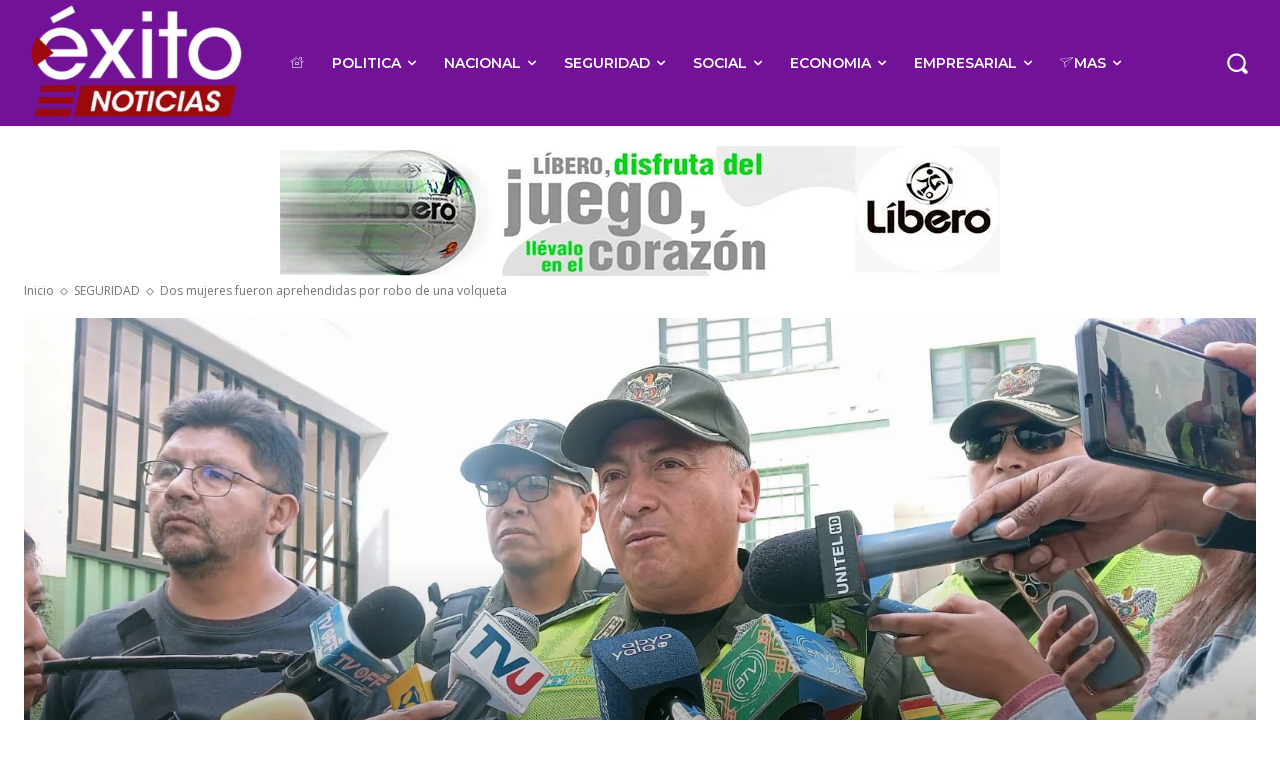

--- FILE ---
content_type: text/html; charset=utf-8
request_url: https://www.google.com/recaptcha/api2/aframe
body_size: 265
content:
<!DOCTYPE HTML><html><head><meta http-equiv="content-type" content="text/html; charset=UTF-8"></head><body><script nonce="aw9KmmijiGfweyBbQ58zrA">/** Anti-fraud and anti-abuse applications only. See google.com/recaptcha */ try{var clients={'sodar':'https://pagead2.googlesyndication.com/pagead/sodar?'};window.addEventListener("message",function(a){try{if(a.source===window.parent){var b=JSON.parse(a.data);var c=clients[b['id']];if(c){var d=document.createElement('img');d.src=c+b['params']+'&rc='+(localStorage.getItem("rc::a")?sessionStorage.getItem("rc::b"):"");window.document.body.appendChild(d);sessionStorage.setItem("rc::e",parseInt(sessionStorage.getItem("rc::e")||0)+1);localStorage.setItem("rc::h",'1769008148519');}}}catch(b){}});window.parent.postMessage("_grecaptcha_ready", "*");}catch(b){}</script></body></html>